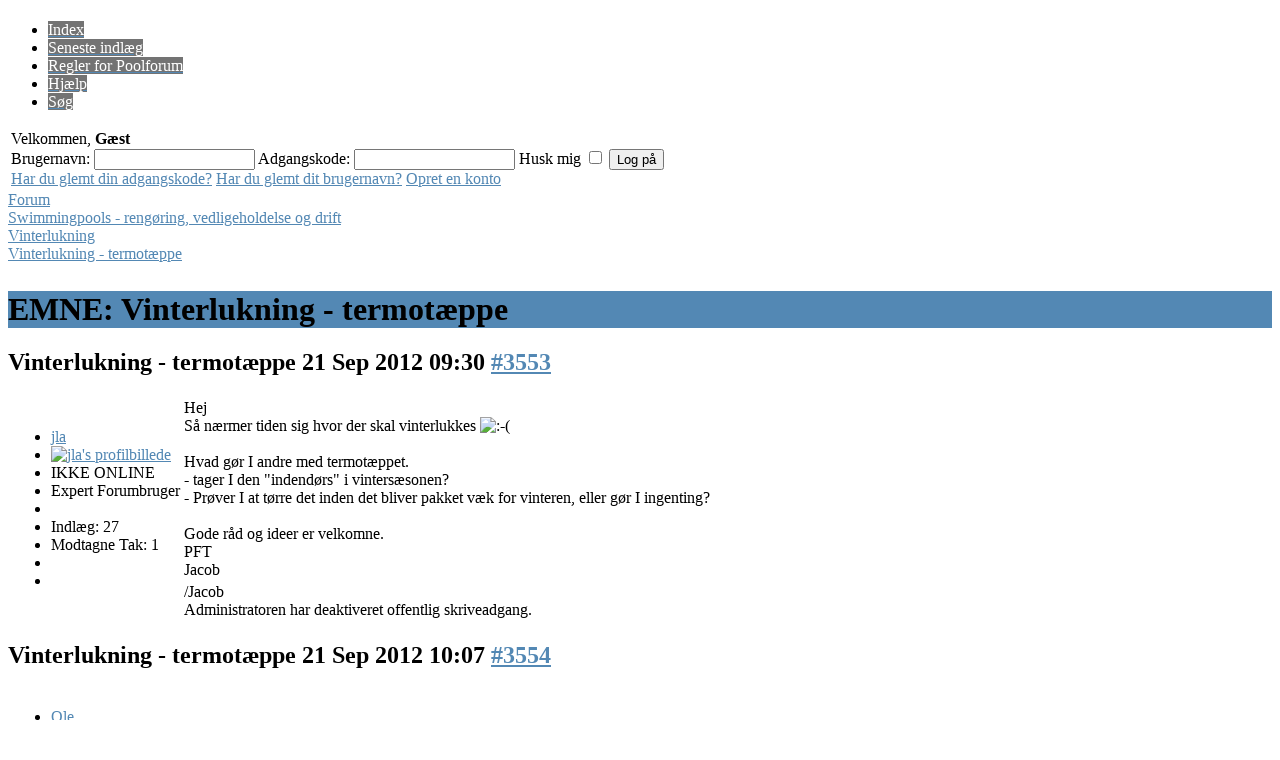

--- FILE ---
content_type: text/html; charset=utf-8
request_url: https://poolraadgiveren.dk/kunena/220-vinterlukning/3423-vinterlukning-termotaeppe
body_size: 8845
content:
<!DOCTYPE html PUBLIC "-//W3C//DTD XHTML 1.0 Transitional//EN" "http://www.w3.org/TR/xhtml1/DTD/xhtml1-transitional.dtd">
<html xmlns="http://www.w3.org/1999/xhtml" xml:lang="da-dk" lang="da-dk" dir="ltr">
<head>
   <meta http-equiv="content-type" content="text/html; charset=utf-8" />
  <meta name="keywords" content="Vinterlukning - termotæppe, Vinterlukning, Swimmingpools - rengøring, vedligeholdelse og drift, Poolforum " />
  <meta name="description" content="Hej Så nærmer tiden sig hvor der skal vinterlukkes :-( Hvad gør I andre med termotæppet. - tager I den &amp;quot;indendørs&amp;quot; i..." />
  <title>Poolforum : Vinterlukning - termotæppe (1/1)</title>
  <link href="/kunena/220-vinterlukning/3423-vinterlukning-termotaeppe" rel="canonical" />
  <link href="/favicon.ico" rel="shortcut icon" type="image/vnd.microsoft.icon" />
  <link rel="stylesheet" href="https://poolraadgiveren.dk/components/com_comprofiler/plugin/templates/default/template.css" type="text/css" />
  <link rel="stylesheet" href="/components/com_kunena/template/blue_eagle/css/mediaboxAdv-min.css" type="text/css" />
  <link rel="stylesheet" href="/components/com_kunena/template/blue_eagle/css/kunena.forum-min.css" type="text/css" />
  <link rel="stylesheet" href="/components/com_kunena/template/blue_eagle/css/kunena.responsive-min.css" type="text/css" />
  <link rel="stylesheet" href="/components/com_kunena/template/blue_eagle/css/kunena.default-min.css" type="text/css" />
  <link rel="stylesheet" href="/components/com_kunena/template/blue_eagle/css/kunena.20-min.css" type="text/css" />
  <style type="text/css">
	/* Kunena Custom CSS */
	#Kunena div.kblock > div.kheader,#Kunena .kblock div.kheader { background: #5388B4 !important; }
	#Kunena #ktop { border-color: #5388B4; }
	#Kunena #ktop span.ktoggler { background: #5388B4; }
	#Kunena #ktab a:hover,
	#Kunena #ktab li.Kunena-item-active a	{ background-color: #5388B4; }
	#Kunena #ktab ul.menu li.active a { background-color: #5388B4; }
	#Kunena a:link,
	#Kunena a:visited,
	#Kunena a:active {color: #5388B4;}
	#Kunena a:focus {outline: none;}
	#Kunena a:hover {color: #FF0000;}	#Kunena a:link,
	#Kunena a:visited,
	#Kunena a:active {color: #5388B4;}
	#Kunena a:focus {outline: none;}	#Kunena div.kannouncement div.kheader { background: #5388B4 !important; }	#Kunena div#kannouncement .kanndesc { background: #FFFFFF; }	#Kunena div.kfrontstats div.kheader { background: #5388B4 !important; }	#Kunena div.kwhoisonline div.kheader { background: #5388B4 !important; }	#Kunena #ktab a { background-color: #737373 !important; }	#Kunena #ktab ul.menu li.active a,#Kunena #ktab li#current.selected a { background-color: #5388B4 !important; }	#Kunena #ktab a:hover { background-color: #5388B4 !important; }	#Kunena #ktop { border-color: #5388B4 !important; }	#Kunena #ktab a span { color: #FFFFFF !important; }	#Kunena #ktab #current a span { color: #FFFFFF !important; }	#Kunena #ktop span.ktoggler { background-color: #5388B4 !important; }	#Kunena .kicon-profile { background-image: url("/components/com_kunena/template/blue_eagle/media/iconsets/profile/default/default.png"); }
	#Kunena .kicon-button { background-image: url("/components/com_kunena/template/blue_eagle/media/iconsets/buttons/default/default.png") !important; }
	#Kunena #kbbcode-toolbar li a,#Kunena #kattachments a { background-image:url("/components/com_kunena/template/blue_eagle/media/iconsets/editor/default/default.png"); }
	/* End of Kunena Custom CSS */
  </style>
  <script src="/media/system/js/mootools-core.js" type="text/javascript"></script>
  <script src="/media/system/js/core.js" type="text/javascript"></script>
  <script src="/media/system/js/mootools-more.js" type="text/javascript"></script>
  <script src="/media/kunena/js/mediaboxAdv.js" type="text/javascript"></script>
  <script src="/media/kunena/js/default.js" type="text/javascript"></script>
  <script type="text/javascript">
// <![CDATA[
var kunena_toggler_close = "Fold sammen";
var kunena_toggler_open = "Udvid";
// ]]>// <![CDATA[
var kunena_anonymous_name = "Anonym";
// ]]>
  </script>
  <link rel="alternate" type="application/rss+xml" title="få de sidste indlæg direkte på dit skrivebord" href="/kunena/topics/mode-topics?format=feed" />
  <script type="text/javascript"><!--
if ( typeof window.$ != 'undefined' ) {
	window.cbjqldr_tmpsave$ = window.$;
}
if ( typeof window.jQuery != 'undefined' ) {
	window.cbjqldr_tmpsavejquery = window.jQuery;
}
--></script><script type="text/javascript" src="https://poolraadgiveren.dk/components/com_comprofiler/js/jquery-1.5.2/jquery-1.5.2.min.js?v=14557c7d50970da4"></script><script type="text/javascript"><!--
var cbjQuery = jQuery.noConflict( true );
--></script>
	<script type="text/javascript"><!--
window.$ = cbjQuery;
window.jQuery = cbjQuery;
--></script><script type="text/javascript" src="https://poolraadgiveren.dk/components/com_comprofiler/js/tabpane.min.js?v=14557c7d50970da4"></script>
	<script type="text/javascript"><!--
cbjQuery( document ).ready( function( $ ) {
var jQuery = $;
var cbshowtabsArray = new Array();
function showCBTab( sName ) {
	if ( typeof(sName) == 'string' ) {
		sName = sName.toLowerCase();
	}
	for (var i=0;i<cbshowtabsArray.length;i++) {
		for (var j=0;j<cbshowtabsArray[i][0].length;j++) {
			if (cbshowtabsArray[i][0][j] == sName) {
				eval(cbshowtabsArray[i][1]);
				return;
			}
		}
	}
}
});
if ( typeof window.cbjqldr_tmpsave$ != 'undefined' ) {
	window.$ = window.cbjqldr_tmpsave$;
}
if ( typeof window.cbjqldr_tmpsavejquery != 'undefined' ) {
	window.jQuery = window.cbjqldr_tmpsavejquery;
}
--></script>

 <link rel="stylesheet" href="/templates/system/css/system.css" type="text/css" />
 <link rel="stylesheet" href="/templates/system/css/general.css" type="text/css" />
 <link rel="stylesheet" type="text/css" href="/templates/prsd25art31_4_3/css/template.css" media="screen" />
 <!--[if IE 6]><link rel="stylesheet" href="/templates/prsd25art31_4_3/css/template.ie6.css" type="text/css" media="screen" /><![endif]-->
 <!--[if IE 7]><link rel="stylesheet" href="/templates/prsd25art31_4_3/css/template.ie7.css" type="text/css" media="screen" /><![endif]-->
 <script type="text/javascript">if ('undefined' != typeof jQuery) document._artxJQueryBackup = jQuery;</script>
 <script type="text/javascript" src="/templates/prsd25art31_4_3/jquery.js"></script>
 <script type="text/javascript">jQuery.noConflict();</script>
 <script type="text/javascript" src="/templates/prsd25art31_4_3/script.js"></script>
 <script type="text/javascript">if (document._artxJQueryBackup) jQuery = document._artxJQueryBackup;</script>
</head>
<body>
<div id="art-main">
    <div class="cleared reset-box"></div>
<div class="art-box art-sheet">
    <div class="art-box-body art-sheet-body">
<div class="art-header">
<div class="art-headerobject"></div>
<div class="art-logo">
 <h1 class="art-logo-name"><a href="/"></a></h1>
 <h2 class="art-logo-text"></h2>
</div>

</div>
<div class="cleared reset-box"></div>
<div class="art-nostyle">


<div class="custom"  >
	<p><a href="http://poolraadgiveren.dk/"><img src="/images/banners/pr-phk-banner.png" border="0" alt="" style="position: absolute; top: 20px; left: 170px;" /></a></p></div>
</div>
<div class="art-nostyle">


<div class="custom"  >
	<p><a href="/forum"><img src="/images/banners/forum-top.png" border="0" alt="" style="position: absolute; top: 15px; left: 1px;" /></a> <a href="http://shop.poolraadgiveren.dk"><img src="/images/banners/webshop-top.png" border="0" alt="" style="position: absolute; top: 30px; right: 1px;" /></a></p></div>
</div>
<div class="art-layout-wrapper">
    <div class="art-content-layout">
        <div class="art-content-layout-row">
<div class="art-layout-cell art-content">

<div class="art-box art-post">
    <div class="art-box-body art-post-body">
<div class="art-post-inner">
<div class="art-postcontent">
<!--[if lte IE 7]>
<link rel="stylesheet" href="/components/com_kunena/template/blue_eagle/css/kunena.forum.ie7.css" type="text/css" />
<![endif]-->
<div id="Kunena" class="layout container-fluid">
<div id="ktop">
	<div id="ktopmenu">
		<div id="ktab">
<ul class="menu">
<li class="item285"><a  href="/kunena/index" ><span>Index</span></a></li><li class="item286"><a  href="/kunena/recent" ><span>Seneste indlæg</span></a></li><li class="item291"><a  href="/kunena/rules" ><span>Regler for Poolforum</span></a></li><li class="item310"><a  href="/kunena/help" ><span>Hjælp</span></a></li><li class="item292"><a  href="/kunena/search" ><span>Søg</span></a></li></ul>
</div>
	</div>
	<span class="ktoggler fltrt"><a class="ktoggler close" title="Fold sammen" rel="kprofilebox"></a></span>
</div>
<div class="kblock kpbox">
	<div class="kcontainer" id="kprofilebox">
		<div class="kbody">
<table class="kprofilebox">
	<tbody>
		<tr class="krow1">
			<td valign="top" class="kprofileboxcnt">
				<div class="k_guest">
					Velkommen,
					<b>Gæst</b>
				</div>
								<form action="/kunena" method="post" name="login">
					<input type="hidden" name="view" value="user" />
					<input type="hidden" name="task" value="login" />
					<input type="hidden" name="1b80070be6be4947d77f8a4a989fe264" value="1" />

					<div class="input">
						<span>
							Brugernavn:							<input type="text" name="username" class="inputbox ks" alt="username" size="18" />
						</span>
						<span>
							Adgangskode:							<input type="password" name="password" class="inputbox ks" size="18" alt="password" /></span>
						<span>
														Husk mig							<input type="checkbox" name="remember" alt="" value="1" />
														<input type="submit" name="submit" class="kbutton" value="Log på" />
						</span>
					</div>
					<div class="klink-block">
						<span class="kprofilebox-pass">
							<a href="https://poolraadgiveren.dk/component/comprofiler/lostpassword" rel="nofollow">Har du glemt din adgangskode?</a>
						</span>
						<span class="kprofilebox-user">
							<a href="https://poolraadgiveren.dk/component/comprofiler/lostpassword" rel="nofollow">Har du glemt dit brugernavn?</a>
						</span>
												<span class="kprofilebox-register">
							<a href="https://poolraadgiveren.dk/component/comprofiler/registers" rel="nofollow">Opret en konto</a>
						</span>
											</div>
				</form>
							</td>
			<!-- Module position -->
					</tr>
	</tbody>
</table>
		</div>
	</div>
</div>

<div class="kblock kpathway">
	<div class="kcontainer">
		<div class="ksectionbody">
			<div class = "kforum-pathway">
				<div class="path-element-first"><a href="/kunena">Forum</a></div>
								<div class="path-element"><a href="/kunena/3-swimmingpools-rengoring-vedligeholdelse-og-drift">Swimmingpools - rengøring, vedligeholdelse og drift</a></div>
								<div class="path-element"><a href="/kunena/220-vinterlukning">Vinterlukning</a></div>
								<div class="path-element"><a href="/kunena/220-vinterlukning/3423-vinterlukning-termotaeppe">Vinterlukning - termotæppe</a></div>
							</div>
		</div>
	</div>
</div>


<table class="klist-actions">
	<tr>
		<td class="klist-actions-goto">
			<a name="forumtop"></a><a class="kbuttongoto" href="#forumbottom" rel="nofollow"><span class="kicon kforumbottom" title="Gå til bunden"></span></a>		</td>
		<td class="klist-actions-forum">
						</td>
		
		<td class="klist-pages-all">
					</td>
	</tr>
</table>

<div class="kblock">
	<div class="kheader">
		<h1><span>EMNE: Vinterlukning - termotæppe</span></h1>
							</div>
	<div class="kcontainer">
		<div class="kbody"><div class="kmsg-header kmsg-header-left">
	<h2>
		<span class="kmsgtitle kmsg-title-left">
			Vinterlukning - termotæppe		</span>
		<span class="kmsgdate kmsgdate-left" title="21 Sep 2012 09:30">
			21 Sep 2012 09:30		</span>
		<span class="kmsg-id-left">
			<a id="3553"></a>
			<a href="#3553" rel="nofollow">#3553</a>		</span>
	</h2>
</div>
<table class="kmsg">
	<tbody>
		<tr>
			<td rowspan="2" class="kprofile-left">
					<ul class="kpost-profile">
		<li class="kpost-username">
			<a class="kwho-user" href="https://poolraadgiveren.dk/component/comprofiler/userprofile/jla" title="Vis jla's profil" rel="nofollow">jla</a>		</li>
						<li class="kpost-avatar">
			<span class="kavatar"><a class="kwho-user" href="https://poolraadgiveren.dk/component/comprofiler/userprofile/jla" title="Vis jla's profil" rel="nofollow"><img class="kavatar" src="https://poolraadgiveren.dk/images/comprofiler/tn85_5062c7b417962.jpg" alt="jla's profilbillede" style="max-width: 144px; max-height: 144px" /></a></span>
		</li>
		
		
		<li>
			<span class="kicon-button kbuttononline-no">
				<span class="online-no">
					<span>IKKE ONLINE</span>
				</span>
			</span>
		</li>

				<li class="kpost-userrank">
			Expert Forumbruger		</li>
						<li class="kpost-userrank-img">
			<img src="/media/kunena/ranks/rank4.gif" alt="" />		</li>
		
						<li class="kpost-userposts">Indlæg: 27</li>
							<li class="kpost-usertyr">Modtagne Tak: 1</li>
								<li class="kpost-karma">
			<span class="kmsgkarma">
				  			</span>
		</li>
				
		<li class="kpost-smallicons">
			<span class="kicon-profile kicon-profile-gender-unknown" title="Køn: Ukendt"></span>																	</li>

		</ul>
			</td>
			<td class="kmessage-left">
				
<div class="kmsgbody">
	<div class="kmsgtext">
		Hej<br />
Så nærmer tiden sig hvor der skal vinterlukkes <img src="/media/kunena/emoticons/sad.png" width="20" height="20" alt=":-(" title=":-(" class="bbcode_smiley" /><br />
<br />
Hvad gør I andre med termotæppet.<br />
- tager I den &quot;indendørs&quot; i vintersæsonen?<br />
- Prøver I at tørre det inden det bliver pakket væk for vinteren, eller gør I ingenting?<br />
<br />
Gode råd og ideer er velkomne.<br />
PFT<br />
Jacob	</div>
</div>
<div>
			</td>
		</tr>
		<tr>
			<td class="kbuttonbar-left">
				<div>
		<div class="kmsgsignature">
		/Jacob	</div>
	</div>
<div class="kmessage-editmarkup-cover hidden-phone">
		</div>
<div class="kmessage-buttons-cover">
	<div class="kmessage-buttons-row">
			Administratoren har deaktiveret offentlig skriveadgang.																								</div>
</div>
			</td>
		</tr>
	</tbody>
</table>

<!-- Begin: Message Module Position -->
<!-- Finish: Message Module Position -->
<div class="kmsg-header kmsg-header-left">
	<h2>
		<span class="kmsgtitle kmsg-title-left">
			Vinterlukning - termotæppe		</span>
		<span class="kmsgdate kmsgdate-left" title="21 Sep 2012 10:07">
			21 Sep 2012 10:07		</span>
		<span class="kmsg-id-left">
			<a id="3554"></a>
			<a href="#3554" rel="nofollow">#3554</a>		</span>
	</h2>
</div>
<table class="kmsg">
	<tbody>
		<tr>
			<td rowspan="2" class="kprofile-left">
					<ul class="kpost-profile">
		<li class="kpost-username">
			<a class="kwho-admin" href="https://poolraadgiveren.dk/component/comprofiler/userprofile/Ole" title="Vis Ole's profil" rel="nofollow">Ole</a>		</li>
						<li class="kpost-avatar">
			<span class="kavatar"><a class="kwho-admin" href="https://poolraadgiveren.dk/component/comprofiler/userprofile/Ole" title="Vis Ole's profil" rel="nofollow"><img class="kavatar" src="https://poolraadgiveren.dk/images/comprofiler/tn112_4c5e4d37daaf0.jpg" alt="Ole's profilbillede" style="max-width: 144px; max-height: 144px" /></a></span>
		</li>
		
		
		<li>
			<span class="kicon-button kbuttononline-no">
				<span class="online-no">
					<span>IKKE ONLINE</span>
				</span>
			</span>
		</li>

				<li class="kpost-userrank">
			Administrator		</li>
						<li class="kpost-userrank-img">
			<img src="/media/kunena/ranks/rankadmin.gif" alt="" />		</li>
		
						<li class="kpost-userposts">Indlæg: 650</li>
							<li class="kpost-usertyr">Modtagne Tak: 55</li>
								<li class="kpost-karma">
			<span class="kmsgkarma">
				  			</span>
		</li>
				
		<li class="kpost-smallicons">
			<span class="kicon-profile kicon-profile-gender-male" title="Køn: Mand"></span>						<span class="kicon-profile kicon-profile-location" title="Sted: Værløse"></span>			<a href="http://geismar.dk/projekt-galleriet/category/3-pool" target="_blank"><span class="kicon-profile kicon-profile-website" title="Hjemmeside: Min egen pool"></span></a>								</li>

		</ul>
			</td>
			<td class="kmessage-left">
				
<div class="kmsgbody">
	<div class="kmsgtext">
		Jeg ruller det pænt op på sit stativ som vist her:<br />
<div class="kmsgimage"><a href="http://geismar.dk/images/phocagallery/Projekter/pool/thumbs/phoca_thumb_l_poolen.jpg" title="" rel="lightbox[gallery]"><img src="http://geismar.dk/images/phocagallery/Projekter/pool/thumbs/phoca_thumb_l_poolen.jpg" width="500" style="max-height:800px;" alt="" /></a></div><br />
Så piller jeg de to holdere i hver ende af, og bærer det sammenrullede dækken ind i skuret, hvor jeg hænger det op under loftet i to stykker tyk ståltråd som jeg har snoet øjer på, som sættes på i hver ende på akslen. Den hviler altså ikke på termodugen, men bæres af akslen som når den står udendørs ved poolen.<br />
<br />
Til foråret er det bare at bære den retur. Sådan har jeg gjort i 10 år, og det fungerer fint.	</div>
</div>
<div>
			</td>
		</tr>
		<tr>
			<td class="kbuttonbar-left">
				<div>
		<div class="kmsgsignature">
		Ole Kristensen	</div>
	</div>
<div class="kmessage-editmarkup-cover hidden-phone">
		</div>
<div class="kmessage-buttons-cover">
	<div class="kmessage-buttons-row">
			Administratoren har deaktiveret offentlig skriveadgang.																								</div>
</div>
			</td>
		</tr>
	</tbody>
</table>

<!-- Begin: Message Module Position -->
<!-- Finish: Message Module Position -->
<div class="kmsg-header kmsg-header-left">
	<h2>
		<span class="kmsgtitle kmsg-title-left">
			Vinterlukning - termotæppe		</span>
		<span class="kmsgdate kmsgdate-left" title="22 Sep 2012 18:53">
			22 Sep 2012 18:53		</span>
		<span class="kmsg-id-left">
			<a id="3561"></a>
			<a href="#3561" rel="nofollow">#3561</a>		</span>
	</h2>
</div>
<table class="kmsg">
	<tbody>
		<tr>
			<td rowspan="2" class="kprofile-left">
					<ul class="kpost-profile">
		<li class="kpost-username">
			<a class="kwho-admin" href="https://poolraadgiveren.dk/component/comprofiler/userprofile/Mads%20M" title="Vis Mads M's profil" rel="nofollow">Mads M</a>		</li>
						<li class="kpost-avatar">
			<span class="kavatar"><a class="kwho-admin" href="https://poolraadgiveren.dk/component/comprofiler/userprofile/Mads%20M" title="Vis Mads M's profil" rel="nofollow"><img class="kavatar" src="https://poolraadgiveren.dk/images/comprofiler/tn68_4c5f08f4da84c.jpg" alt="Mads M's profilbillede" style="max-width: 144px; max-height: 144px" /></a></span>
		</li>
		
		
		<li>
			<span class="kicon-button kbuttononline-no">
				<span class="online-no">
					<span>IKKE ONLINE</span>
				</span>
			</span>
		</li>

				<li class="kpost-userrank">
			Moderator		</li>
						<li class="kpost-userrank-img">
			<img src="/media/kunena/ranks/rankmod.gif" alt="" />		</li>
		
						<li class="kpost-userposts">Indlæg: 851</li>
							<li class="kpost-usertyr">Modtagne Tak: 90</li>
								<li class="kpost-karma">
			<span class="kmsgkarma">
				  			</span>
		</li>
				
		<li class="kpost-smallicons">
			<span class="kicon-profile kicon-profile-gender-male" title="Køn: Mand"></span>						<span class="kicon-profile kicon-profile-location" title="Sted: Aalborg"></span>											</li>

		</ul>
			</td>
			<td class="kmessage-left">
				
<div class="kmsgbody">
	<div class="kmsgtext">
		Jeg plejer i slutning af august og rulle det op og køre det ned i baghaven, hvor det bliver dækket ned med en pressing, men det burde kunne holde til og stå som det er uden pressing.<br />
<br />
I år kom tæppet af 2. sidste weekend i august i forbindelse med en gang nat badning til gadefesten, til gengæld har vi nydt lyset i poolen lige siden  <img src="/media/kunena/emoticons/smile.png" width="19" height="19" alt=":)" title=":)" class="bbcode_smiley" />	</div>
</div>
<div>
			</td>
		</tr>
		<tr>
			<td class="kbuttonbar-left">
				<div>
		<div class="kmsgsignature">
		Mvh. Mads	</div>
	</div>
<div class="kmessage-editmarkup-cover hidden-phone">
		</div>
<div class="kmessage-buttons-cover">
	<div class="kmessage-buttons-row">
			Administratoren har deaktiveret offentlig skriveadgang.																								</div>
</div>
			</td>
		</tr>
	</tbody>
</table>

<!-- Begin: Message Module Position -->
<!-- Finish: Message Module Position -->
<div class="kmsg-header kmsg-header-left">
	<h2>
		<span class="kmsgtitle kmsg-title-left">
			Vinterlukning - termotæppe		</span>
		<span class="kmsgdate kmsgdate-left" title="27 Sep 2012 22:39">
			27 Sep 2012 22:39		</span>
		<span class="kmsg-id-left">
			<a id="3566"></a>
			<a href="#3566" rel="nofollow">#3566</a>		</span>
	</h2>
</div>
<table class="kmsg">
	<tbody>
		<tr>
			<td rowspan="2" class="kprofile-left">
					<ul class="kpost-profile">
		<li class="kpost-username">
			<a class="kwho-user" href="https://poolraadgiveren.dk/component/comprofiler/userprofile/mulle" title="Vis mulle's profil" rel="nofollow">mulle</a>		</li>
						<li class="kpost-avatar">
			<span class="kavatar"><a class="kwho-user" href="https://poolraadgiveren.dk/component/comprofiler/userprofile/mulle" title="Vis mulle's profil" rel="nofollow"><img class="kavatar" src="https://poolraadgiveren.dk/images/comprofiler/tn495_5064baf7e8e04.jpg" alt="mulle's profilbillede" style="max-width: 144px; max-height: 144px" /></a></span>
		</li>
		
		
		<li>
			<span class="kicon-button kbuttononline-no">
				<span class="online-no">
					<span>IKKE ONLINE</span>
				</span>
			</span>
		</li>

				<li class="kpost-userrank">
			Senior Forumbruger		</li>
						<li class="kpost-userrank-img">
			<img src="/media/kunena/ranks/rank3.gif" alt="" />		</li>
		
						<li class="kpost-userposts">Indlæg: 13</li>
										<li class="kpost-karma">
			<span class="kmsgkarma">
				  			</span>
		</li>
				
		<li class="kpost-smallicons">
			<span class="kicon-profile kicon-profile-gender-unknown" title="Køn: Ukendt"></span>																	</li>

		</ul>
			</td>
			<td class="kmessage-left">
				
<div class="kmsgbody">
	<div class="kmsgtext">
		Hej<br />
<br />
Ja mit tæppe blive bare løsnet fra stativet og ligger i vandet hele vinteren, dog med en pressing over også<br />
<br />
Dbh Allan	</div>
</div>
<div>
			</td>
		</tr>
		<tr>
			<td class="kbuttonbar-left">
				<div>
		<div class="kmsgsignature">
		allan	</div>
	</div>
<div class="kmessage-editmarkup-cover hidden-phone">
		</div>
<div class="kmessage-buttons-cover">
	<div class="kmessage-buttons-row">
			Administratoren har deaktiveret offentlig skriveadgang.																								</div>
</div>
			</td>
		</tr>
	</tbody>
</table>

<!-- Begin: Message Module Position -->
<!-- Finish: Message Module Position -->
<div class="kmsg-header kmsg-header-left">
	<h2>
		<span class="kmsgtitle kmsg-title-left">
			Vinterlukning - termotæppe		</span>
		<span class="kmsgdate kmsgdate-left" title="28 Sep 2012 15:46">
			28 Sep 2012 15:46		</span>
		<span class="kmsg-id-left">
			<a id="3567"></a>
			<a href="#3567" rel="nofollow">#3567</a>		</span>
	</h2>
</div>
<table class="kmsg">
	<tbody>
		<tr>
			<td rowspan="2" class="kprofile-left">
					<ul class="kpost-profile">
		<li class="kpost-username">
			<a class="kwho-admin" href="https://poolraadgiveren.dk/component/comprofiler/userprofile/Bjarne" title="Vis Bjarne's profil" rel="nofollow">Bjarne</a>		</li>
						<li class="kpost-avatar">
			<span class="kavatar"><a class="kwho-admin" href="https://poolraadgiveren.dk/component/comprofiler/userprofile/Bjarne" title="Vis Bjarne's profil" rel="nofollow"><img class="kavatar" src="https://poolraadgiveren.dk/images/comprofiler/tn62_515339ccd990d.png" alt="Bjarne's profilbillede" style="max-width: 144px; max-height: 144px" /></a></span>
		</li>
		
		
		<li>
			<span class="kicon-button kbuttononline-no">
				<span class="online-no">
					<span>IKKE ONLINE</span>
				</span>
			</span>
		</li>

				<li class="kpost-userrank">
			Administrator		</li>
						<li class="kpost-userrank-img">
			<img src="/media/kunena/ranks/rankadmin.gif" alt="" />		</li>
		
				<li class="kpost-personal">
			Poolrådgiveren himself!		</li>
						<li class="kpost-userposts">Indlæg: 1808</li>
							<li class="kpost-usertyr">Modtagne Tak: 153</li>
								<li class="kpost-karma">
			<span class="kmsgkarma">
				  			</span>
		</li>
				
		<li class="kpost-smallicons">
			<span class="kicon-profile kicon-profile-gender-unknown" title="Køn: Ukendt"></span>																	</li>

		</ul>
			</td>
			<td class="kmessage-left">
				
<div class="kmsgbody">
	<div class="kmsgtext">
		Holdbarheden forøges mærkbart når coveret &quot;vinterdækkes&quot;<br />
<br />
Hvis man lader sit cover blive i poolen og fryse fast skal man være heldig hvis man undgår skader. nok siger producenter at man bare kan lade det ligge bare man ikke rør det overhoved før vandet er tøet, men jeg tør nu ikke. dertil er der trods alt for meget bevægelse i isen undervejs vinteren	</div>
</div>
<div>
			</td>
		</tr>
		<tr>
			<td class="kbuttonbar-left">
				<div>
		<div class="kmsgsignature">
		B	</div>
	</div>
<div class="kmessage-editmarkup-cover hidden-phone">
		</div>
<div class="kmessage-buttons-cover">
	<div class="kmessage-buttons-row">
			Administratoren har deaktiveret offentlig skriveadgang.																								</div>
</div>
			</td>
		</tr>
	</tbody>
</table>

<!-- Begin: Message Module Position -->
<!-- Finish: Message Module Position -->
<div class="kmsg-header kmsg-header-left">
	<h2>
		<span class="kmsgtitle kmsg-title-left">
			Vinterlukning - termotæppe		</span>
		<span class="kmsgdate kmsgdate-left" title="28 Sep 2012 15:55">
			28 Sep 2012 15:55		</span>
		<span class="kmsg-id-left">
			<a id="3568"></a>
			<a href="#3568" rel="nofollow">#3568</a>		</span>
	</h2>
</div>
<table class="kmsg">
	<tbody>
		<tr>
			<td rowspan="2" class="kprofile-left">
					<ul class="kpost-profile">
		<li class="kpost-username">
			<a class="kwho-user" href="https://poolraadgiveren.dk/component/comprofiler/userprofile/mulle" title="Vis mulle's profil" rel="nofollow">mulle</a>		</li>
						<li class="kpost-avatar">
			<span class="kavatar"><a class="kwho-user" href="https://poolraadgiveren.dk/component/comprofiler/userprofile/mulle" title="Vis mulle's profil" rel="nofollow"><img class="kavatar" src="https://poolraadgiveren.dk/images/comprofiler/tn495_5064baf7e8e04.jpg" alt="mulle's profilbillede" style="max-width: 144px; max-height: 144px" /></a></span>
		</li>
		
		
		<li>
			<span class="kicon-button kbuttononline-no">
				<span class="online-no">
					<span>IKKE ONLINE</span>
				</span>
			</span>
		</li>

				<li class="kpost-userrank">
			Senior Forumbruger		</li>
						<li class="kpost-userrank-img">
			<img src="/media/kunena/ranks/rank3.gif" alt="" />		</li>
		
						<li class="kpost-userposts">Indlæg: 13</li>
										<li class="kpost-karma">
			<span class="kmsgkarma">
				  			</span>
		</li>
				
		<li class="kpost-smallicons">
			<span class="kicon-profile kicon-profile-gender-unknown" title="Køn: Ukendt"></span>																	</li>

		</ul>
			</td>
			<td class="kmessage-left">
				
<div class="kmsgbody">
	<div class="kmsgtext">
		Ja de kan der måske være noget om, men mit pooldækken har i 3 vinter nu ligget i vandet, og har ikke taget skade endnu, så jeg er glad ,,,<br />
<br />
og at isen flytter sig arh det kan ikke være meget, og coveret ligger jo løst oven på så det flytter vel med !!!	</div>
</div>
<div>
			</td>
		</tr>
		<tr>
			<td class="kbuttonbar-left">
				<div>
		<div class="kmsgsignature">
		allan	</div>
	</div>
<div class="kmessage-editmarkup-cover hidden-phone">
		</div>
<div class="kmessage-buttons-cover">
	<div class="kmessage-buttons-row">
			Administratoren har deaktiveret offentlig skriveadgang.																								</div>
</div>
			</td>
		</tr>
	</tbody>
</table>

<!-- Begin: Message Module Position -->
<!-- Finish: Message Module Position -->
<div class="kmsg-header kmsg-header-left">
	<h2>
		<span class="kmsgtitle kmsg-title-left">
			Vinterlukning - termotæppe		</span>
		<span class="kmsgdate kmsgdate-left" title="28 Sep 2012 16:18">
			28 Sep 2012 16:18		</span>
		<span class="kmsg-id-left">
			<a id="3569"></a>
			<a href="#3569" rel="nofollow">#3569</a>		</span>
	</h2>
</div>
<table class="kmsg">
	<tbody>
		<tr>
			<td rowspan="2" class="kprofile-left">
					<ul class="kpost-profile">
		<li class="kpost-username">
			<a class="kwho-admin" href="https://poolraadgiveren.dk/component/comprofiler/userprofile/Mads%20M" title="Vis Mads M's profil" rel="nofollow">Mads M</a>		</li>
						<li class="kpost-avatar">
			<span class="kavatar"><a class="kwho-admin" href="https://poolraadgiveren.dk/component/comprofiler/userprofile/Mads%20M" title="Vis Mads M's profil" rel="nofollow"><img class="kavatar" src="https://poolraadgiveren.dk/images/comprofiler/tn68_4c5f08f4da84c.jpg" alt="Mads M's profilbillede" style="max-width: 144px; max-height: 144px" /></a></span>
		</li>
		
		
		<li>
			<span class="kicon-button kbuttononline-no">
				<span class="online-no">
					<span>IKKE ONLINE</span>
				</span>
			</span>
		</li>

				<li class="kpost-userrank">
			Moderator		</li>
						<li class="kpost-userrank-img">
			<img src="/media/kunena/ranks/rankmod.gif" alt="" />		</li>
		
						<li class="kpost-userposts">Indlæg: 851</li>
							<li class="kpost-usertyr">Modtagne Tak: 90</li>
								<li class="kpost-karma">
			<span class="kmsgkarma">
				  			</span>
		</li>
				
		<li class="kpost-smallicons">
			<span class="kicon-profile kicon-profile-gender-male" title="Køn: Mand"></span>						<span class="kicon-profile kicon-profile-location" title="Sted: Aalborg"></span>											</li>

		</ul>
			</td>
			<td class="kmessage-left">
				
<div class="kmsgbody">
	<div class="kmsgtext">
		Det er næsten korret, dog ind til denne situation:<br />
<br />
Først en god gang frost hvor coveret fryser fast i isen, her efter en gang sne + lidt tø og så frost.<br />
<br />
Nu har du så en klump is med cover oven på en gang luftig sne overtrukket med is.<br />
<br />
Hvad mon der sker hvis der kommer endnu mere regn + frost, så har du en meget meget sprød sandwich af is, luft og sne. Tro mig der kan også komme isskruninger i en swimmingpool, og så tror jeg tærmotæppet bliver klippet på kryds og tværs.<br />
<br />
Hvis man vil have ens cover på skal man gøre som en jeg kender, han tapper 20cm vand af poolen og her efter lægger han et 200mm tykt flamingo lag ud. Ovenpå ligger han så termocoveret (vel og mærket et af de gode og stærke skumcovere ikke boble), til sidst vist nok en pressening og barduner til og holde det hele sammen.<br />
<br />
Han fordel er at han kører med lidt cirkulation om vinteren og kan holde systemet frostfrit, desuden medføre hans dækken at der ikke kommer blade, skidt osv. i bassinet. Så hans opstart er at fjerne sagerne og så er bassinet som da han forlod det i efteråret, det kræver dog god plads til flamingo pladerne  <img src="/media/kunena/emoticons/smile.png" width="19" height="19" alt=":)" title=":)" class="bbcode_smiley" />	</div>
</div>
<div>
			</td>
		</tr>
		<tr>
			<td class="kbuttonbar-left">
				<div>
		<div class="kmsgsignature">
		Mvh. Mads	</div>
	</div>
<div class="kmessage-editmarkup-cover hidden-phone">
		</div>
<div class="kmessage-buttons-cover">
	<div class="kmessage-buttons-row">
			Administratoren har deaktiveret offentlig skriveadgang.																								</div>
</div>
			</td>
		</tr>
	</tbody>
</table>

<!-- Begin: Message Module Position -->
<!-- Finish: Message Module Position -->
</div>
	</div>
</div>
<table class="klist-actions">
	<tr>
		<td class="klist-actions-goto">
			<a name="forumbottom"></a><a class="kbuttongoto" href="#forumtop" rel="nofollow"><span class="kicon kforumtop" title="Gå til toppen"></span></a>		</td>
		<td class="klist-actions-forum">
						</td>
		
		<td class="klist-pages-all">
					</td>
	</tr>
</table>

<div class="kcontainer klist-bottom">
	<div class="kbody">
		<div class="kmoderatorslist-jump fltrt">
				<form action="/kunena" id="jumpto" name="jumpto" method="post" target="_self">
	<input type="hidden" name="view" value="category" />
	<input type="hidden" name="task" value="jump" />

	<span class="kright">
		<select name="catid" id="catid" class="inputbox fbs" size="1" onchange = "this.form.submit()"><option value="0">Panelkategorier</option>
<option value="74"> Swimmingpools - Vandproblemer</option>
<option value="35">-  Bakterier i pools</option>
<option value="36">-  T&aring;get - m&aelig;lket vand</option>
<option value="38">-  Desinfektion med automatisk udstyr</option>
<option value="39">-  Klorv&aelig;rdien</option>
<option value="40">-  PH v&aelig;rdien</option>
<option value="41">-  Canursyre - Klorstabilisator</option>
<option value="42">-  Klorfri pool</option>
<option value="43">-  Tests&aelig;t</option>
<option value="221">-  Ferietid - weekends - hvad s&aring;</option>
<option value="223">-  Opstart med nyt vand</option>
<option value="226">-  Gr&oslash;n pool</option>
<option value="227">-  Brune pletter i bunden</option>
<option value="235">-  Sm&aring; pool fra 1-5 m3</option>
<option value="224"> Sp&oslash;rgsm&aring;l om diverse kemikalier og tils&aelig;tningstoffer</option>
<option value="225">-  Kemikaliesp&oslash;rgsm&aring;l</option>
<option value="3"> Swimmingpools - reng&oslash;ring, vedligeholdelse og drift</option>
<option value="210">-  St&oslash;vsugere til skimmere eller dyser</option>
<option value="216">-  Diverse vedligeholdelses problemer</option>
<option value="218">-  Diverse drift sp&oslash;rgsm&aring;l</option>
<option value="220" selected="selected">-  Vinterlukning</option>
<option value="4"> Swimmingpools - Diverse udstyr</option>
<option value="27">-  Pumper</option>
<option value="28">-  Sandfiltre</option>
<option value="145">-  Varmeveksler</option>
<option value="147">-  Vinter Overd&aelig;kken</option>
<option value="209">-  Indl&oslash;bsdyser</option>
<option value="213">-  Termoduge</option>
<option value="214">-  Safety Covers</option>
<option value="215">-  Undervandslys</option>
<option value="217">-  Affugtere</option>
<option value="219">-  Rutchebaner</option>
<option value="222">-  Poolhuse - Haller</option>
<option value="233">-  Modstr&oslash;ms og massage anl&aelig;g</option>
<option value="241">-  Diverse gadgets</option>
<option value="204"> Opvarmning af pools</option>
<option value="205">-  Gasopvarmning</option>
<option value="206">-  Problemer med tr&aelig; opvarmning</option>
<option value="5"> Swimmingpools - Bygning / montering / reparation</option>
<option value="23">-  Bunden i en pool</option>
<option value="24">-  Membranen i en swimmingpool</option>
<option value="172">-  Etablering af pools</option>
<option value="25">-  Pool Ut&aelig;t pool</option>
<option value="212">-  Diverse renoverings og monterings sp&oslash;rgsm&aring;l</option>
<option value="33"> Swimmingpool og sikkerhed</option>
<option value="32">-  Sikkerhed</option>
<option value="44"> Solvarme</option>
<option value="46">-  Elektronisk styring til solvarme</option>
<option value="228">-  Montering af solfangere</option>
<option value="230">-  Solabsorbere generelt</option>
<option value="231">-  Solvarme absorbere og systemer</option>
<option value="49"> Spa</option>
<option value="54">-  Diverse sp&oslash;rgsm&aring;l</option>
<option value="50"> Diverse</option>
<option value="229">-  K&oslash;b og salg</option>
<option value="1">-  Geniale opfindelser fra brugerne</option>
<option value="198">-  L&oslash;st og fast...</option>
<option value="238">-  Om debatforum</option>
<option value="242"> Sv&oslash;mmecentre for hunde og katte</option>
<option value="243">-  Vandbehandlings anl&aelig;g</option>
<option value="246">-  Tr&aelig;ningsmetoder</option>
<option value="254"> Nyt fra Pool Centret</option>
<option value="255">-  Nyheder i Poolcentret</option>
<option value="256">-  Dagligdagen i poolcentret</option>
</select>		<input type="submit" name="Go" class="kbutton ks" value="Kør" />
	</span>
</form>
		</div>
			</div>
</div>

<div class="kblock kpathway">
	<div class="kcontainer">
		<div class="ksectionbody">
			<div class = "kforum-pathway">
				<div class="path-element-first"><a href="/kunena">Forum</a></div>
								<div class="path-element"><a href="/kunena/3-swimmingpools-rengoring-vedligeholdelse-og-drift">Swimmingpools - rengøring, vedligeholdelse og drift</a></div>
								<div class="path-element"><a href="/kunena/220-vinterlukning">Vinterlukning</a></div>
								<div class="path-element"><a href="/kunena/220-vinterlukning/3423-vinterlukning-termotaeppe">Vinterlukning - termotæppe</a></div>
							</div>
		</div>
	</div>
</div>
<!-- Module position: kunena_bottom -->
<div class="krss-block"><a href="/kunena/topics/mode-topics?format=feed" rel="follow"><span class="kicon krss" title="få de sidste indlæg direkte på dit skrivebord"></span></a></div>
<div class="kfooter">
	<span class="kfooter-time">Tid til at oprette siden: 0.183 sekunder</span>
</div>
</div>
<div style="text-align:center"><a href="/kunena/credits" rel="follow" style="display: inline; visibility: visible; text-decoration: none;">Leveret af</a> <a href="http://www.kunena.org" rel="follow" target="_blank" style="display: inline; visibility: visible; text-decoration: none;">Kunena Forum</a></div>
</div>
<div class="cleared"></div>
</div>

		<div class="cleared"></div>
    </div>
</div>

  <div class="cleared"></div>
</div>

        </div>
    </div>
</div>
<div class="cleared"></div>


<div class="art-content-layout"><div class="art-content-layout-row"><div class="art-layout-cell art-layout-sidebar-bg" style="width: 20%;">        <div class="art-box art-block">
            <div class="art-box-body art-block-body">
        
                        <div class="art-box art-blockcontent">
            <div class="art-box-body art-blockcontent-body">
        
        

<div class="custom"  >
	<h2 style="text-align: center;"><a href="http://shop.poolraadgiveren.dk/nyhedsbrev">Tilmeld Nyhedbrev</a></h2>
<p><a href="http://shop.poolraadgiveren.dk/nyhedsbrev"><img src="/images/smiley.gif" border="0" alt="" width="78" height="84" style="display: block; margin-left: auto; margin-right: auto;" /></a></p>
<p> </p></div>

        
        		<div class="cleared"></div>
            </div>
        </div>
        
        
        		<div class="cleared"></div>
            </div>
        </div>
        
</div><div class="art-layout-cell art-layout-sidebar-bg" style="width: 20%;">        <div class="art-box art-block">
            <div class="art-box-body art-block-body">
        
                        <div class="art-box art-blockcontent">
            <div class="art-box-body art-blockcontent-body">
        
        

<div class="customart-block"  >
	<h2 style="text-align: center;"><a href="/artikler"> Artikler og Vejledninger</a></h2>
<p><a href="/artikler"> <img src="/images/stories/articles.jpg" border="0" alt="" width="71" height="52" style="display: block; margin-left: auto; margin-right: auto;" /></a></p>
<p> </p></div>

        
        		<div class="cleared"></div>
            </div>
        </div>
        
        
        		<div class="cleared"></div>
            </div>
        </div>
        
</div><div class="art-layout-cell art-layout-sidebar-bg" style="width: 20%;">        <div class="art-box art-block">
            <div class="art-box-body art-block-body">
        
                        <div class="art-box art-blockcontent">
            <div class="art-box-body art-blockcontent-body">
        
        

<div class="customart-block"  >
	<p> </p>
<p> </p>
<p> </p>
<p> </p>
<p> </p>
<p> </p>
<p> </p>
<p> </p>
<p> </p>
<p> </p></div>

        
        		<div class="cleared"></div>
            </div>
        </div>
        
        
        		<div class="cleared"></div>
            </div>
        </div>
        
</div><div class="art-layout-cell art-layout-sidebar-bg" style="width: 20%;">        <div class="art-box art-block">
            <div class="art-box-body art-block-body">
        
                        <div class="art-box art-blockcontent">
            <div class="art-box-body art-blockcontent-body">
        
        

<div class="customart-block"  >
	<h4 style="text-align: center;"> </h4>
<h4 style="text-align: center;"><a href="http://shop.poolraadgiveren.dk/a-kemikalier-og-testsaet/717/405/0/kemikalier-og-testsaet/pool-kemikalier/specielle-vinter-og-sommerprodukter">Årstidens kemikalier </a></h4>
<h4 style="text-align: center;"><a href="http://shop.poolraadgiveren.dk/a-kemikalier-og-testsaet/717/405/0/kemikalier-og-testsaet/pool-kemikalier/specielle-vinter-og-sommerprodukter"><img src="/images/M_images/kemikalier/kemikalier.jpg" border="0" alt="" width="102" height="102" /></a></h4></div>

        
        		<div class="cleared"></div>
            </div>
        </div>
        
        
        		<div class="cleared"></div>
            </div>
        </div>
        
</div><div class="art-layout-cell art-layout-sidebar-bg" style="width: 20%;">        <div class="art-box art-block">
            <div class="art-box-body art-block-body">
        
                        <div class="art-box art-blockcontent">
            <div class="art-box-body art-blockcontent-body">
        
        

<div class="customart-post"  >
	<h2 style="text-align: center;"><a href="/poolradgiverens-projekter">Poolrådgiverens projekter</a></h2>
<h2 style="text-align: center;"><a href="/poolradgiverens-projekter"> <img src="/images/banners/projekter.png" border="0" width="93" height="62" /></a></h2></div>

        
        		<div class="cleared"></div>
            </div>
        </div>
        
        
        		<div class="cleared"></div>
            </div>
        </div>
        
</div></div></div><span class="art-page-footer">
	<table width="100%">
		<tr>
			<td width="25%"><ul class="menu"><li class="item-574"><a href="/poolgalleri">Galleri</a></li><li class="item-575"><a href="/downloads">Downloads</a></li><li class="item-597"><a href="http://poolraadgiveren.dk/artikler">Artikler</a></li><li class="item-598"><a href="/om-brug-af-cookies">Om brug af Cookies</a></li></ul></td>
			<td width="25%"><ul class="menu"><li class="item-588"><a href="/referencer-2">Referencer</a></li><li class="item-589"><a href="/manualer-2">Manualer</a></li><li class="item-576"><a href="/links-2">Links</a></li></ul></td>
			<td width="25%"><ul class="menu"><li class="item-577"><a href="/kontaktpersoner">Kontaktpersoner</a></li><li class="item-602"><a href="/abningstider-og-adresser">Åbningstider og adresser</a></li><li class="item-590"><a href="/om-2">Om os</a></li><li class="item-592"><a href="/log-pa-2">Log på</a></li></ul></td>
			<td width="25%"><ul class="menu"><li class="item-594"><a href="http://www.facebook.com/pages/Poolr%C3%A5dgiveren-Swimmingpool-Danmark/404802642935253">Facebook</a></li><li class="item-596"><a href="https://www.youtube.com/channel/UCSJWqH1JdKilc3ElDACav3A/videos?flow=grid&view=1">YouTube</a></li></ul></td>
		</tr>
	</table>
</span>
<div class="art-footer">
    <div class="art-footer-body">
                        <div class="art-footer-text">
                                        <div class="art-nostyle">


<div class="custom"  >
	<p>Poolraadgiveren Ph Kristensen- Ellevej 5, 3300 Frederiksværk - Tlf. 4386 8660 - <span id="cloak2911"><a href="mailto:info@poolraadgiveren.dk">info@poolraadgiveren.dk</a></span></p>
<p> </p></div>
</div>
<div class="art-nostyle">
<div class="footer1">Copyright &#169; 2026 Poolrådgiveren. Alle rettigheder reserveret.</div>
<div class="footer2"><a href="http://www.joomla.org">Joomla!</a> er fri software udgivet under <a href="http://www.gnu.org/licenses/gpl-2.0.html">GNU General Public Licensen.</a></div>
</div>
                                    </div>
        <div class="cleared"></div>
    </div>
</div>

		<div class="cleared"></div>
    </div>
</div>

    <div class="cleared"></div>
</div>
</body>
</html>